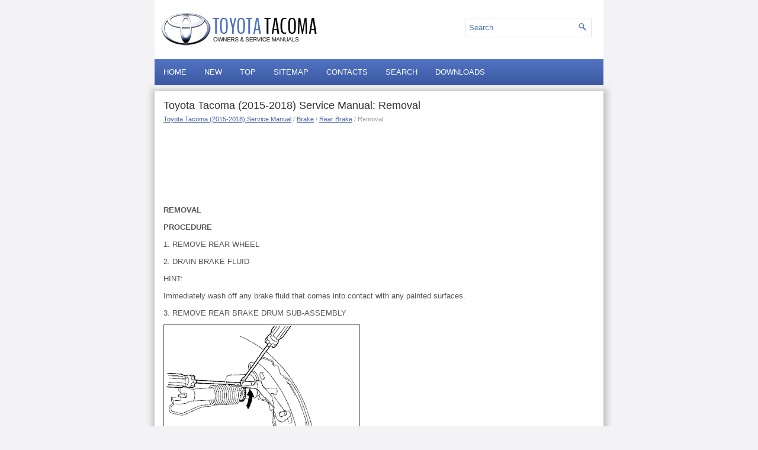

--- FILE ---
content_type: text/html
request_url: https://www.ttguide.net/removal-510.html
body_size: 3412
content:
<!DOCTYPE html>
<html xmlns="http://www.w3.org/1999/xhtml" lang="en-US">

<head profile="http://gmpg.org/xfn/11">
<meta name="viewport" content="width=device-width, initial-scale=1.0">
<meta http-equiv="Content-Type" content="text/html; charset=utf-8">
<title>Toyota Tacoma (2015-2018) Service Manual: Removal - Rear Brake - Brake</title>
<link rel="stylesheet" href="style.css" type="text/css" media="screen, projection">
<link rel="shortcut icon" href="favicon.ico" type="image/x-icon">
<link href="media-queries.css" rel="stylesheet" type="text/css">
<!-- html5.js for IE less than 9 -->
<!--[if lt IE 9]>
	<script src="http://html5shim.googlecode.com/svn/trunk/html5.js"></script>
<![endif]-->

<!-- css3-mediaqueries.js for IE less than 9 -->
<!--[if lt IE 9]>
	<script src="http://css3-mediaqueries-js.googlecode.com/svn/trunk/css3-mediaqueries.js"></script>
<![endif]-->
</head>

<body>

<div class="cataall">
	<div class="catahead">
		<a href="/">
		<img src="images/logo.png" alt="Toyota Tacoma manuals" title="Toyota Tacoma manuals"></a>
		<div id="search">
			<form method="get" id="searchform" action="/search.php">
			<input value="Search" name="q" id="s" onblur="if (this.value == '')  {this.value = 'Search';}" onfocus="if (this.value == 'Search') {this.value = '';}" type="text">
			<input type="hidden" name="cx" value="ab446b7551e3bf658" />
	    	<input type="hidden" name="cof" value="FORID:11" />
	    	<input type="hidden" name="ie" value="UTF-8" />
	    	<input src="/images/search.png" style="border:0pt none; vertical-align: top; float:right" type="image">
			</form>
		</div>
	</div>
	<div class="catatop">
		<ul>
			<li><a href="/">Home</a></li>
			<li><a href="/new.html">New</a></li>
			<li><a href="/top.html">Top</a></li>
			<li><a href="/sitemap.html">Sitemap</a></li>
			<li><a href="/contacts.html">Contacts</a></li>
			<li><a href="/search.php">Search</a></li>
			<li><a href="https://www.carmanualdb.com/toyota-1/tacoma-120/">Downloads</a></li>
		</ul>
	</div>
	<!-- #header -->
	<div class="catatxt">
		<h1>Toyota Tacoma (2015-2018) Service Manual: Removal</h1>
		<div class="cataway">
			<div style="font-size:11px; text-decoration:none; margin-top:5px;"><a href="toyota_tacoma_2015_2018_service_manual-171.html">Toyota Tacoma (2015-2018) Service Manual</a> / <a href="brake-466.html">Brake</a> / <a href="rear_brake-507.html">Rear Brake</a> /  Removal</div></div>
	   <script async src="https://pagead2.googlesyndication.com/pagead/js/adsbygoogle.js?client=ca-pub-4191894785090842"
     crossorigin="anonymous"></script>
<!-- ttguide.net new top 120 adaptive -->
<ins class="adsbygoogle"
     style="display:block; height: 120px;"
     data-ad-client="ca-pub-4191894785090842"
     data-ad-slot="1387892265"></ins>
<script>
     (adsbygoogle = window.adsbygoogle || []).push({});
</script>
		<p><p><b><big>REMOVAL</big></b><p></p>
<p><b><big>PROCEDURE</big></b><p></p>
<p>1. REMOVE REAR WHEEL</p>
<p>2. DRAIN BRAKE FLUID</p>
<p>HINT:</p>
<p>Immediately wash off any brake fluid that comes into contact with any painted 
surfaces.</p>
<p>3. REMOVE REAR BRAKE DRUM SUB-ASSEMBLY</p>
<img alt="(a) Release the parking brake, and remove the rear brake drum." src="images/books/171/F040009.png" border="1">
<p>(a) Release the parking brake, and remove the rear brake drum.</p>
<p>If the rear brake drum cannot be removed easily, perform the following procedures.</p>
<p>(b) Remove the hole plug and insert a screwdriver through the hole into the backing 
plate, and hold the automatic adjusting lever away from the adjuster.</p>
<p>(c) Using another screwdriver, contract the brake shoe by turning the adjusting 
bolt.</p>
<p>(d) Remove the drum gasket from the rear brake drum.</p><ul></ul></table></ul><div style="clear:both"></div><div align="center"><script async src="https://pagead2.googlesyndication.com/pagead/js/adsbygoogle.js"></script>
<!-- ttguide.net bot adaptive -->
<ins class="adsbygoogle"
     style="display:block"
     data-ad-client="ca-pub-4191894785090842"
     data-ad-slot="3634756603"
     data-ad-format="auto"
     data-full-width-responsive="true"></ins>
<script>
     (adsbygoogle = window.adsbygoogle || []).push({});
</script></div>
<div style="width: calc(50% - 6px); margin:3px; float:left">
<h5 style="margin:5px 0"><a href="disassembly-509.html" style="text-decoration:none"><img src="images/previus.gif" alt="" border="0" style="float:left; margin-right:3px;"><span>Disassembly</span></a></h5>
   DISASSEMBLY
PROCEDURE
1. REMOVE FRONT BRAKE SHOE

(a) Using SST, remove the shoe return spring from the front brake shoe.
SST: 09921-00010

	
		
		(b) Using needle-nose pliers, remove the ret ...
   </p></div>
<div style="width: calc(50% - 6px); margin:3px; float:left">
<h5 style="margin:5px 0"><a href="inspection-511.html" style="text-decoration:none"><img src="images/next.gif" alt="" border="0" style="float:right; margin-left:3px;"><span>Inspection</span></a></h5>
   INSPECTION
PROCEDURE
1. INSPECT BRAKE DRUM INSIDE DIAMETER

(a) Using a brake drum gauge or equivalent, measure the inside diameter of the 
drum.
Standard inside diameter: 
254 mm (10.00 in.)
 ...
   </p></div>
<div style="clear:both"></div><div style="margin-top:0px;">
   <h5 style="margin:5px 0">Other materials:</h5><p><a href="removal-752.html"><span>Removal</span></a><br>
   REMOVAL
PROCEDURE
1. REMOVE FRONT FENDER SEAL RH
HINT:
Use the same procedure as for the LH side (See page
 ).
2. REMOVE V-BANK COVER SUB-ASSEMBLY
  
3. REMOVE AIR CLEANER CAP AND HOSE
 
4. REMOVE ENGINE OIL LEVEL DIPSTICK GUIDE
(a) Remove the engine oil level dipstick.

	
		
		(b) Di ...
   </p><p><a href="data_list_active_test-398.html"><span>Data List / Active Test</span></a><br>
   DATA LIST / ACTIVE TEST
1. DATA LIST
NOTICE:
In the table below, the values listed under &quot;Normal Condition&quot; are reference 
values. Do not depend solely on these reference values when deciding whether a part 
is faulty or not.
HINT:
Using the Techstream to read the Data List allows t ...
   </p><p><a href="diagnosis_system-1773.html"><span>Diagnosis System</span></a><br>
   DIAGNOSIS SYSTEM
1. DESCRIPTION
(a) Smart key system (for entry function) data and Diagnostic Trouble Codes (DTCs) 
can be read through the vehicle Data Link Connector 3 (DLC3). In some cases, a malfunction 
may be occurring in the smart key system. When the system seems to be malfunctioning, 
 ...
   </p></div>
<script>
// <!--
document.write('<iframe src="counter.php?id=510" width=0 height=0 marginwidth=0 marginheight=0 scrolling=no frameborder=0></iframe>');
// -->

</script>
</p>

	</div>
	<!-- #main -->
   <div class="catabot">
		<div align="center">
			© 2011-2026 Copyright www.ttguide.net
			<div style="margin-top:10px;">
				<!--LiveInternet counter--><script type="text/javascript"><!--
document.write("<a href='http://www.liveinternet.ru/click' "+
"target=_blank><img src='//counter.yadro.ru/hit?t24.2;r"+
escape(document.referrer)+((typeof(screen)=="undefined")?"":
";s"+screen.width+"*"+screen.height+"*"+(screen.colorDepth?
screen.colorDepth:screen.pixelDepth))+";u"+escape(document.URL)+
";h"+escape(document.title.substring(0,80))+";"+Math.random()+
"' alt='' title='LiveInternet: �������� ����� ���������� ��"+
" ��������' "+
"border='0' width='88' height='15'><\/a>")
//--></script><!--/LiveInternet-->
&nbsp;
<!--LiveInternet counter--><img id="licnt5525" width="0" height="0" style="border:0"
title=""
src="[data-uri]"
alt=""/><script>(function(d,s){d.getElementById("licnt5525").src=
"https://counter.yadro.ru/hit;encarall?t20.1;r"+escape(d.referrer)+
((typeof(s)=="undefined")?"":";s"+s.width+"*"+s.height+"*"+
(s.colorDepth?s.colorDepth:s.pixelDepth))+";u"+escape(d.URL)+
";h"+escape(d.title.substring(0,150))+";"+Math.random()})
(document,screen)</script><!--/LiveInternet--></div>
		</div>
	</div>
</div>

</body>

</html>


--- FILE ---
content_type: text/html; charset=utf-8
request_url: https://www.google.com/recaptcha/api2/aframe
body_size: 268
content:
<!DOCTYPE HTML><html><head><meta http-equiv="content-type" content="text/html; charset=UTF-8"></head><body><script nonce="HKZl9-U_SVQ-Z961xnwl2A">/** Anti-fraud and anti-abuse applications only. See google.com/recaptcha */ try{var clients={'sodar':'https://pagead2.googlesyndication.com/pagead/sodar?'};window.addEventListener("message",function(a){try{if(a.source===window.parent){var b=JSON.parse(a.data);var c=clients[b['id']];if(c){var d=document.createElement('img');d.src=c+b['params']+'&rc='+(localStorage.getItem("rc::a")?sessionStorage.getItem("rc::b"):"");window.document.body.appendChild(d);sessionStorage.setItem("rc::e",parseInt(sessionStorage.getItem("rc::e")||0)+1);localStorage.setItem("rc::h",'1768666529291');}}}catch(b){}});window.parent.postMessage("_grecaptcha_ready", "*");}catch(b){}</script></body></html>

--- FILE ---
content_type: text/css
request_url: https://www.ttguide.net/media-queries.css
body_size: 727
content:
@media screen and (max-width: 768px) {
.cataall {
    width: auto;
    margin: 5px;
}
.catahead {
    height: auto;
    padding: 10px 10px;
}
.catahead img {	float:none;
	clear:both;
	display:block;
	margin:0 auto 5px;
	max-width:230px;
}
.catatop {
    height: 34px;
    margin-bottom: 5px;
}

.catabot {
    width: auto;
    padding: 15px;
}
.catatxt {	overflow:hidden;
}
.catatxt li {
    margin: 7px 0px;
}
#search {	max-width:400px;
	clear:both;
	float:none;
	margin:0 auto;
}
.catatop ul li {
    float: left;
    padding-top: 6px;
    position: relative;
}
.catatop ul li a {
    font-size: 12px;
    padding: 6px 4px 7px;
}
.catatxt h1 {
    font-size: 16px;
    line-height: 16px;
}
.catatxt {
    padding: 7px;
}
}